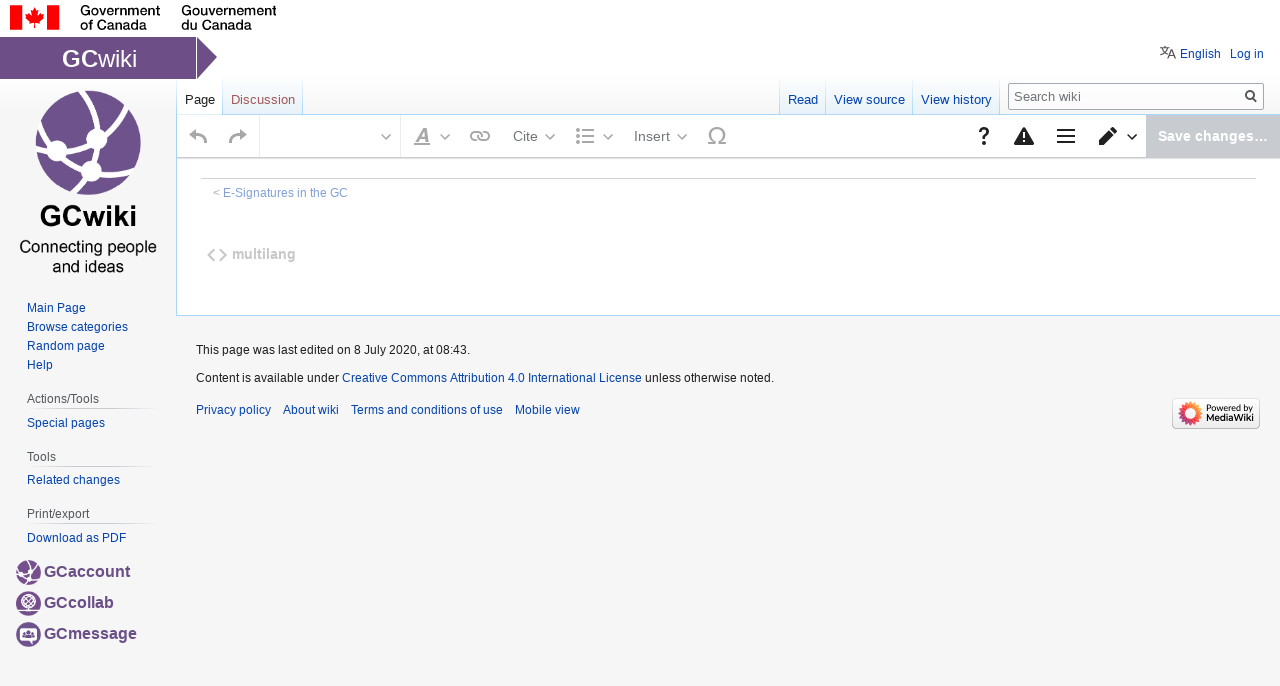

--- FILE ---
content_type: text/html; charset=UTF-8
request_url: https://wiki.gccollab.ca/index.php?title=E-Signatures_in_the_GC/E-Signature_Options_Blog_2020-04&veaction=edit&section=11
body_size: 14246
content:

<!DOCTYPE html>
<html class="client-nojs" lang="en" dir="ltr">
<head>
<meta charset="UTF-8"/>
<title>E-Signatures in the GC/E-Signature Options Blog 2020-04 - wiki</title>
<script>document.documentElement.className="client-js";RLCONF={"wgBreakFrames":!1,"wgSeparatorTransformTable":["",""],"wgDigitTransformTable":["",""],"wgDefaultDateFormat":"dmy","wgMonthNames":["","January","February","March","April","May","June","July","August","September","October","November","December"],"wgRequestId":"ff278b4c74380b8cd1d64af1","wgCSPNonce":!1,"wgCanonicalNamespace":"","wgCanonicalSpecialPageName":!1,"wgNamespaceNumber":0,"wgPageName":"E-Signatures_in_the_GC/E-Signature_Options_Blog_2020-04","wgTitle":"E-Signatures in the GC/E-Signature Options Blog 2020-04","wgCurRevisionId":28662,"wgRevisionId":28662,"wgArticleId":5355,"wgIsArticle":!0,"wgIsRedirect":!1,"wgAction":"view","wgUserName":null,"wgUserGroups":["*"],"wgCategories":[],"wgPageContentLanguage":"en","wgPageContentModel":"wikitext","wgRelevantPageName":"E-Signatures_in_the_GC/E-Signature_Options_Blog_2020-04","wgRelevantArticleId":5355,"wgIsProbablyEditable":!1,"wgRelevantPageIsProbablyEditable":!1
,"wgRestrictionEdit":[],"wgRestrictionMove":[],"wgULSAcceptLanguageList":[],"wgULSCurrentAutonym":"English","wgVisualEditor":{"pageLanguageCode":"en","pageLanguageDir":"ltr","pageVariantFallbacks":"en"},"wgMFDisplayWikibaseDescriptions":{"search":!1,"nearby":!1,"watchlist":!1,"tagline":!1},"wgULSPosition":"personal","wgEditSubmitButtonLabelPublish":!1};RLSTATE={"site.styles":"ready","noscript":"ready","user.styles":"ready","user":"ready","user.options":"loading","ext.cite.styles":"ready","skins.vector.styles.legacy":"ready","skins.vector.styles.responsive":"ready","ext.uls.pt":"ready","ext.visualEditor.desktopArticleTarget.noscript":"ready"};RLPAGEMODULES=["ext.treeandmenu","ext.cite.ux-enhancements","site","mediawiki.page.startup","mediawiki.page.ready","skins.vector.legacy.js","ext.uls.interface","ext.visualEditor.desktopArticleTarget.init","ext.visualEditor.targetLoader","ext.favorites","ext.favorites.style"];</script>
<script>(RLQ=window.RLQ||[]).push(function(){mw.loader.implement("user.options@1hzgi",function($,jQuery,require,module){/*@nomin*/mw.user.tokens.set({"patrolToken":"+\\","watchToken":"+\\","csrfToken":"+\\"});
});});</script>
<link rel="stylesheet" href="/load.php?lang=en&amp;modules=ext.cite.styles%7Cext.uls.pt%7Cext.visualEditor.desktopArticleTarget.noscript%7Cskins.vector.styles.legacy%2Cresponsive&amp;only=styles&amp;skin=vector"/>
<script async="" src="/load.php?lang=en&amp;modules=startup&amp;only=scripts&amp;raw=1&amp;skin=vector"></script>
<meta name="ResourceLoaderDynamicStyles" content=""/>
<link rel="stylesheet" href="/load.php?lang=en&amp;modules=site.styles&amp;only=styles&amp;skin=vector"/>
<meta name="generator" content="MediaWiki 1.35.2"/>
<meta name="viewport" content="width=device-width, initial-scale=1"/>
<link rel="shortcut icon" href="/skins/Vector/resources/skins.vector.styles/images/collab/mini_wiki_icon.png"/>
<link rel="search" type="application/opensearchdescription+xml" href="/opensearch_desc.php" title="wiki (en)"/>
<link rel="EditURI" type="application/rsd+xml" href="https://wiki.gccollab.ca/api.php?action=rsd"/>
<link rel="license" href="/wiki:Copyright"/>
<link rel="alternate" type="application/atom+xml" title="wiki Atom feed" href="/index.php?title=Special:RecentChanges&amp;feed=atom"/>
<!--[if lt IE 9]><script src="/resources/lib/html5shiv/html5shiv.js"></script><![endif]-->
</head>
<body class="mediawiki ltr sitedir-ltr mw-hide-empty-elt ns-0 ns-subject page-E-Signatures_in_the_GC_E-Signature_Options_Blog_2020-04 rootpage-E-Signatures_in_the_GC skin-vector action-view minerva--history-page-action-enabled skin-vector-legacy">
		<div class="collab-fip-header" style="height:35px; clear:both; background-color:white;">
			<object type="image/svg+xml" tabindex="-1" role="img" data="/skins/Vector/resources/skins.vector.styles/images/collab/sig-alt-en.svg" aria-label="Symbol of the Government of Canada" style="height:25px; float:left; padding:5px 10px;"></object>
		</div>
<div id="mw-page-base" class="noprint"></div>
<div id="mw-head-base" class="noprint"></div>
<div id="content" class="mw-body" role="main">
	<a id="top"></a>
	<div id="siteNotice" class="mw-body-content"><div id="localNotice" lang="en" dir="ltr"><div style="background-color: lightblue; padding: 5px"><p><b>Important:</b> The GCConnex decommission will not affect GCCollab or GCWiki. Thank you and happy collaborating!
</p>
</div></div></div>
	<div class="mw-indicators mw-body-content">
	</div>
	<h1 id="firstHeading" class="firstHeading" lang="en"><span style="position: absolute; clip: rect(1px 1px 1px 1px); clip: rect(1px, 1px, 1px, 1px);">E-Signatures in the GC/E-Signature Options Blog 2020-04</span></h1>
	<div id="bodyContent" class="mw-body-content">
		<div id="siteSub" class="noprint">From wiki</div>
		<div id="contentSub"><span class="subpages">&lt; <a href="/E-Signatures_in_the_GC" title="E-Signatures in the GC">E-Signatures in the GC</a></span></div>
		<div id="contentSub2"></div>
		
		<div id="jump-to-nav"></div>
		<a class="mw-jump-link" href="#mw-head">Jump to navigation</a>
		<a class="mw-jump-link" href="#searchInput">Jump to search</a>
		<div id="mw-content-text" lang="en" dir="ltr" class="mw-content-ltr"><div class="mw-parser-output"><div class="mw-parser-output"><p><br />
</p>
<center><div style="line-height: 2em; font-size: 300%; font-family:&#39;Helvetica Neue&#39;, &#39;Lucida Grande&#39;, Tahoma, Verdana, sans-serif;">
<p>&#160;<b>E-Signature Options 2020-04</b>
</p>
</div></center>
<h1><span id="Electronic_Signature_Options_Available_for_Immediate_Use_Within_the_Government_of_Canada_(GC)"></span><span class="mw-headline" id="Electronic_Signature_Options_Available_for_Immediate_Use_Within_the_Government_of_Canada_.28GC.29">Electronic Signature Options Available for Immediate Use Within the Government of Canada (GC)</span><span class="mw-editsection"><span class="mw-editsection-bracket">[</span><a href="/index.php?title=E-Signatures_in_the_GC/E-Signature_Options_Blog_2020-04&amp;veaction=edit&amp;section=1" class="mw-editsection-visualeditor" title="Edit section: Electronic Signature Options Available for Immediate Use Within the Government of Canada (GC)">edit</a><span class="mw-editsection-divider"> | </span><a href="/index.php?title=E-Signatures_in_the_GC/E-Signature_Options_Blog_2020-04&amp;action=edit&amp;section=1" title="Edit section: Electronic Signature Options Available for Immediate Use Within the Government of Canada (GC)">edit source</a><span class="mw-editsection-bracket">]</span></span></h1>
<p>The purpose of this blog post is to suggest some e-signature options that are available to   federal government officials wishing to implement immediate alternatives to wet signatures in light of the limitations arising out of the current COVID-19 situation. The social distancing measures currently in place to slow the spread of COVID-19 and the need for rapid assistance to Canadians may require the implementation of immediate digital government solutions, to assist in making government more efficient in delivering needed services to Canadians. These solutions may be necessary for internal as well as external-facing government transactions. For example, because of current social-distancing measures, government officials may not have access to printers and limited access to certain government networks, making it difficult to authorize internal transactions that normally would require forms and wet signatures. Similarly, departments might be considering alternative means for communicating decisions or authorizations to members of the public (e.g. electronic issuance of decisions, permits etc.). Consideration might also be given to allow members of the public to submit certain documents electronically.  The following informal guidance is meant to assist government officials in determining what operational e-signature solutions might be appropriate in the given circumstances.  In addition, we hope it will generate discussion and additional options and ideas will come to light.
</p><p>This guidance should be read in conjunction with the <a rel="nofollow" class="external text" href="https://www.canada.ca/en/government/system/digital-government/online-security-privacy/government-canada-guidance-using-electronic-signatures.html">Government of Canada E-Signature Guidance 2019</a> released by TBS in July 2019. The Guide can be used to inform the development of streamlined digital services that previously relied upon handwritten signatures on paper. A PDF form that needs to be printed, signed, scanned, and emailed back is not a true digital process.
</p><p>The <a rel="nofollow" class="external text" href="https://www.canada.ca/en/government/system/digital-government/online-security-privacy/government-canada-guidance-using-electronic-signatures.html">Government of Canada E-Signature Guidance 2019</a> provides a four level of assurance model of e-signatures that government officials  can use to meet their requirements. These levels of assurance are based on those found in the <a rel="nofollow" class="external text" href="https://www.tbs-sct.gc.ca/pol/doc-eng.aspx?id=26262">Guideline on Defining Authentication Requirements</a>  If your process requires or would benefit from signatures, please read and apply the guidance to your process.
</p><p>This document includes the views of the Cyber Security group at TBS, and should not be interpreted as official government policy. We in TBS Cyber Security are available to assist and offer guidance by sharing ideas and knowledge developed over the past couple of years of development of the e-signature guidance in discussions and review with practitioners across the GC. It is important to note that your Departmental Legal Services Unit (DLSU) should also be consulted to ensure compliance with any legal requirements.
</p><p>To that end, here are some e-signature options that we believe could be deployed rapidly using existing technologies available within the GC.
</p>
<h2><span id="Level_of_Assurance_(LoA)_1:"></span><span class="mw-headline" id="Level_of_Assurance_.28LoA.29_1:">Level of Assurance (LoA) 1:</span><span class="mw-editsection"><span class="mw-editsection-bracket">[</span><a href="/index.php?title=E-Signatures_in_the_GC/E-Signature_Options_Blog_2020-04&amp;veaction=edit&amp;section=2" class="mw-editsection-visualeditor" title="Edit section: Level of Assurance (LoA) 1:">edit</a><span class="mw-editsection-divider"> | </span><a href="/index.php?title=E-Signatures_in_the_GC/E-Signature_Options_Blog_2020-04&amp;action=edit&amp;section=2" title="Edit section: Level of Assurance (LoA) 1:">edit source</a><span class="mw-editsection-bracket">]</span></span></h2>
<p>LoA 1 is appropriate where a low degree of confidence is required.
</p><p>At LoA 1, a user can type her name at the bottom of an email or doc. ument to indicate acceptance of conditions described above in the document or authorization for some purpose. We would recommend that the typed name be marked specially and that the context provided by the wording preceding the signature help make the purpose of the signature clear. Some jurisdictions have adopted a unique format to the typed signature such as
</p><p><code>
/s/ Michael Brownlie</code>     (described here: <a rel="nofollow" class="external text" href="https://www.cand.uscourts.gov/cases-e-filing/cm-ecf/preparing-my-filing/signatures-on-e-filed-documents/">United States District Court (Northern California)</a>)
</p>
<p class="mw-empty-elt"></p><p>Or
</p><p><code>
/Michael Brownlie/</code> (examples here: <a rel="nofollow" class="external text" href="https://www.uspto.gov/sites/default/files/documents/sigexamples_alt_text.pdf">USPTO examples</a>)
</p>
<p class="mw-empty-elt"></p><p>If you wish to improve the level of assurance of the LoA 1 e-signature, it could be associated with an email address. For example, a business process could be designed that causes an email containing something unique and unpredictable to be sent to the chosen email address, and the signer could respond, including the text that was sent to them, with a signature following one of the formats above or something similar designed for the purpose. Such a process would show the intent to sign, accepting the conditions described, and the signature would be associated with the email address that the request was sent to, at least establishing that the e-signature was made by a person with control over the email address chosen.
</p><p>Building on the idea of associating an e-signature with an email address, an approach already in relatively common use is to send an email to the address associated with a person whose approval is required. The email contains a link unique to the signature being requested that, when clicked on, takes the user to a web page where she is presented with the request details and a <i>click to sign</i> button. When the user clicks, all the necessary details are stored as a record of the signature and what was signed (including the unique link that was only sent to the signer).
</p><p>The above LoA 1 approaches apply both inside government processes or with the Canadian Public.
</p>
<h2><span id="Level_of_Assurance_(LoA)_2:"></span><span class="mw-headline" id="Level_of_Assurance_.28LoA.29_2:">Level of Assurance (LoA) 2:</span><span class="mw-editsection"><span class="mw-editsection-bracket">[</span><a href="/index.php?title=E-Signatures_in_the_GC/E-Signature_Options_Blog_2020-04&amp;veaction=edit&amp;section=3" class="mw-editsection-visualeditor" title="Edit section: Level of Assurance (LoA) 2:">edit</a><span class="mw-editsection-divider"> | </span><a href="/index.php?title=E-Signatures_in_the_GC/E-Signature_Options_Blog_2020-04&amp;action=edit&amp;section=3" title="Edit section: Level of Assurance (LoA) 2:">edit source</a><span class="mw-editsection-bracket">]</span></span></h2>
<p>LoA 2 is appropriate where reasonable (some) confidence is required.
</p><p>There are a number of solid options available for LoA 2 signatures both with internal GC parties and with the Canadian public.
</p>
<h3><span class="mw-headline" id="Within_the_GC_-_PKI-based_E-Signature_Solutions">Within the GC - PKI-based E-Signature Solutions</span><span class="mw-editsection"><span class="mw-editsection-bracket">[</span><a href="/index.php?title=E-Signatures_in_the_GC/E-Signature_Options_Blog_2020-04&amp;veaction=edit&amp;section=4" class="mw-editsection-visualeditor" title="Edit section: Within the GC - PKI-based E-Signature Solutions">edit</a><span class="mw-editsection-divider"> | </span><a href="/index.php?title=E-Signatures_in_the_GC/E-Signature_Options_Blog_2020-04&amp;action=edit&amp;section=4" title="Edit section: Within the GC - PKI-based E-Signature Solutions">edit source</a><span class="mw-editsection-bracket">]</span></span></h3>
<p>PKI credentials (e.g. from the Internal Credential Management Service - myKEY, RCMP, DND, or CRA) can be used to sign three different types of documents:
</p><p>1. Emails
</p>
<div class="center"><div class="floatnone"><a href="/File:Email_sign1.PNG" class="image"><img alt="Email sign1.PNG" src="/images/6/66/Email_sign1.PNG" decoding="async" width="791" height="402" /></a></div></div>
<p>Above example is when sending the email. Note the use of /s/ to show intent to sign, though this may or may not be necessary and we are not implying that it is required in a signed email.
</p>
<div class="center"><div class="floatnone"><a href="/File:Email_sign2b_annotated.png" class="image"><img alt="Email sign2b annotated.png" src="/images/a/af/Email_sign2b_annotated.png" decoding="async" width="653" height="284" /></a></div></div>
<p>Above shows the Inbox of the recipient including a red icon to indicate digital signature.
</p>
<div class="center"><div class="floatnone"><a href="/File:Email_sign3.PNG" class="image"><img alt="Email sign3.PNG" src="/images/2/23/Email_sign3.PNG" decoding="async" width="553" height="554" /></a></div></div>
<p>Above is as the email will appear to the recipient when opened.
</p><p>2. PDF documents
</p>
<div class="center"><div class="floatnone"><a href="/File:Pdf_sign1.PNG" class="image"><img alt="Pdf sign1.PNG" src="/images/4/4a/Pdf_sign1.PNG" decoding="async" width="609" height="595" /></a></div></div>
<p>3. Microsoft Word documents
</p>
<div class="center"><div class="floatnone"><a href="/File:Word_sign1.PNG" class="image"><img alt="Word sign1.PNG" src="/images/1/1b/Word_sign1.PNG" decoding="async" width="697" height="443" /></a></div></div>
<p>We won’t go into detail here about how to set these up, as each technology choice could be a blog post on its own, but there are pros and cons to each of the choices that would have to be weighed by the business owner for the specific situation. The major takeaway is that each of these options can be used today by GC officials needing to sign documents as well as those verifying the signatures. Note that this latter step of verifying signatures is not always performed with physical, ink signatures, so the digital replacement using PKI has additional benefits. GC PKI credentials using soft tokens (epf files), which is the majority of such credentials within the GC, achieve an LoA 2. See <a rel="nofollow" class="external text" href="https://www.cse-cst.gc.ca/en/node/2454/html/28582">CSE ITSP.30.031 V3</a> for more details. GC PKI credentials using hard tokens and a rigorous identity-proofing process may achieve LoA 3 or even 4, if implemented in accordance with the level 4 requirements identified in the <a rel="nofollow" class="external text" href="https://www.canada.ca/en/government/system/digital-government/online-security-privacy/government-canada-guidance-using-electronic-signatures.html">e-signature guidance</a> document. In addition, GC PKI credentials come with strong LoA 2 identity-proofing baked in at a minimum (higher for many).
</p>
<h3><span class="mw-headline" id="Within_the_GC_-_Where_the_User_is_Associated_with_an_Account">Within the GC - Where the User is Associated with an Account</span><span class="mw-editsection"><span class="mw-editsection-bracket">[</span><a href="/index.php?title=E-Signatures_in_the_GC/E-Signature_Options_Blog_2020-04&amp;veaction=edit&amp;section=5" class="mw-editsection-visualeditor" title="Edit section: Within the GC - Where the User is Associated with an Account">edit</a><span class="mw-editsection-divider"> | </span><a href="/index.php?title=E-Signatures_in_the_GC/E-Signature_Options_Blog_2020-04&amp;action=edit&amp;section=5" title="Edit section: Within the GC - Where the User is Associated with an Account">edit source</a><span class="mw-editsection-bracket">]</span></span></h3>
<p>If the user can log in to an account using an LoA 2 authentication, a straightforward option is to have the user log in and “click to sign”. There should be well-described consequences of the signing action so that the user is aware that she is performing a signing action. This option is already in wide use. An example from the GC is the e-signatures applied by both manager and employee as part of the Performance Management process.
</p>
<div class="center"><div class="floatnone"><a href="/File:PSPM_sign3.png" class="image"><img alt="PSPM sign3.png" src="/images/b/b3/PSPM_sign3.png" decoding="async" width="826" height="875" /></a></div></div>
<h3><span class="mw-headline" id="Outside_the_GC_-_PKI-based_E-Signature_Solutions">Outside the GC - PKI-based E-Signature Solutions</span><span class="mw-editsection"><span class="mw-editsection-bracket">[</span><a href="/index.php?title=E-Signatures_in_the_GC/E-Signature_Options_Blog_2020-04&amp;veaction=edit&amp;section=6" class="mw-editsection-visualeditor" title="Edit section: Outside the GC - PKI-based E-Signature Solutions">edit</a><span class="mw-editsection-divider"> | </span><a href="/index.php?title=E-Signatures_in_the_GC/E-Signature_Options_Blog_2020-04&amp;action=edit&amp;section=6" title="Edit section: Outside the GC - PKI-based E-Signature Solutions">edit source</a><span class="mw-editsection-bracket">]</span></span></h3>
<p>Note that in special cases, GC PKI-based signatures could be applied to the three types of documents mentioned above and sent to a user outside of government who could then apply a special, manual process to verify the signature, but this approach would absolutely not scale to the general Canadian public.
</p><p>Users outside the GC rarely have access to PKI credentials that could be used to digitally sign, therefore it would be an unusual situation where a process for external parties to perform e-signatures could be designed around PKI-based solutions. In one-off situations where a user outside the GC does have a PKI credential, a PKI-based signature with a manual process to verify the signature on the GC side could be an option.
</p>
<h3><span class="mw-headline" id="Outside_the_GC_-_Where_the_User_is_Associated_with_an_Account">Outside the GC - Where the User is Associated with an Account</span><span class="mw-editsection"><span class="mw-editsection-bracket">[</span><a href="/index.php?title=E-Signatures_in_the_GC/E-Signature_Options_Blog_2020-04&amp;veaction=edit&amp;section=7" class="mw-editsection-visualeditor" title="Edit section: Outside the GC - Where the User is Associated with an Account">edit</a><span class="mw-editsection-divider"> | </span><a href="/index.php?title=E-Signatures_in_the_GC/E-Signature_Options_Blog_2020-04&amp;action=edit&amp;section=7" title="Edit section: Outside the GC - Where the User is Associated with an Account">edit source</a><span class="mw-editsection-bracket">]</span></span></h3>
<p>As above, if the external user can log in to an account using an LoA 2 authentication, a simple approach is to have the user log in and “click to sign”. The CRA process for adding a child for child benefits within <a rel="nofollow" class="external text" href="https://www.canada.ca/en/revenue-agency/services/e-services/e-services-individuals/account-individuals.html">My Account for Individuals</a> is an example of an e-signature where a user outside the GC is associated with an account. In these cases, the LoA of the e-signature is largely determined by the LoA of the authentication process used for logging in to the account. This is an example of LoA 2 because the credentials used to log in to those accounts are LoA 2. You can find more details on this in the e-signature guidance.
</p>
<div class="center"><div class="floatnone"><a href="/File:CRA_signature_example.png" class="image"><img alt="CRA signature example.png" src="/images/1/1c/CRA_signature_example.png" decoding="async" width="701" height="1002" /></a></div></div>
<h2><span id="Level_of_Assurance_(LoA)_3:"></span><span class="mw-headline" id="Level_of_Assurance_.28LoA.29_3:">Level of Assurance (LoA) 3:</span><span class="mw-editsection"><span class="mw-editsection-bracket">[</span><a href="/index.php?title=E-Signatures_in_the_GC/E-Signature_Options_Blog_2020-04&amp;veaction=edit&amp;section=8" class="mw-editsection-visualeditor" title="Edit section: Level of Assurance (LoA) 3:">edit</a><span class="mw-editsection-divider"> | </span><a href="/index.php?title=E-Signatures_in_the_GC/E-Signature_Options_Blog_2020-04&amp;action=edit&amp;section=8" title="Edit section: Level of Assurance (LoA) 3:">edit source</a><span class="mw-editsection-bracket">]</span></span></h2>
<p>LoA 3 is appropriate when a high degree of confidence is required. It should be noted that LoA 4 is outside of the scope of this blog entry<sup id="cite_ref-1" class="reference"><a href="#cite_note-1">&#91;1&#93;</a></sup>.
</p><p>Two major technical options are available at LoA 3.
</p>
<h3><span class="mw-headline" id="Digitally-signed_PDF_documents_using_PKI-based_AATL_certificates">Digitally-signed PDF documents using PKI-based AATL certificates</span><span class="mw-editsection"><span class="mw-editsection-bracket">[</span><a href="/index.php?title=E-Signatures_in_the_GC/E-Signature_Options_Blog_2020-04&amp;veaction=edit&amp;section=9" class="mw-editsection-visualeditor" title="Edit section: Digitally-signed PDF documents using PKI-based AATL certificates">edit</a><span class="mw-editsection-divider"> | </span><a href="/index.php?title=E-Signatures_in_the_GC/E-Signature_Options_Blog_2020-04&amp;action=edit&amp;section=9" title="Edit section: Digitally-signed PDF documents using PKI-based AATL certificates">edit source</a><span class="mw-editsection-bracket">]</span></span></h3>
<p>The Portable Document Format (PDF) standard includes the ability to digitally sign electronic documents using PKI technology. In addition, Adobe has created a program called Adobe Approved Trust List (AATL) that allows any user with a certificate from an approved certification authority (CA) to digitally sign documents that are trusted by any user around the world when opened using a PDF viewer from Adobe and other vendors. The AATL ensures that signers with certificates are identity-proofed and that the private key used for the digital signature is kept secure on a hardware token. In addition to providing proof of the identity of the signer of the document, this technology also ensures that the document has not been tampered with since it was signed. Since the majority of people do not have the certificates needed to create these signatures, this approach is suited to a use case where you need (a small number of people) to certify authentic documents that you wish to send to be viewed potentially by a large number of people.
</p><p>There are a number of technical details for another discussion, but be prepared to do a careful investigation into how you would use this technology. For example, things such as long-term validation of documents need to be considered.
</p><p>On the <a rel="nofollow" class="external text" href="https://helpx.adobe.com/ca/acrobat/kb/approved-trust-list1.html">AATL Member List</a> there is one Canadian CA and another that the GC has used for many years as a PKI vendor.
</p><p>This technology is in many ways close to what was originally envisioned for Canada’s Secure Electronic Signature (see below), though at this time we are still investigating how or if TBS could recognize external CAs for this purpose.
</p>
<h3><span class="mw-headline" id="Where_the_user_is_associated_with_an_account">Where the user is associated with an account</span><span class="mw-editsection"><span class="mw-editsection-bracket">[</span><a href="/index.php?title=E-Signatures_in_the_GC/E-Signature_Options_Blog_2020-04&amp;veaction=edit&amp;section=10" class="mw-editsection-visualeditor" title="Edit section: Where the user is associated with an account">edit</a><span class="mw-editsection-divider"> | </span><a href="/index.php?title=E-Signatures_in_the_GC/E-Signature_Options_Blog_2020-04&amp;action=edit&amp;section=10" title="Edit section: Where the user is associated with an account">edit source</a><span class="mw-editsection-bracket">]</span></span></h3>
<p>As above in the LoA 2 section, a user who has logged in to an account at LoA 3, which means using multi-factor authentication, can “click to sign” to approve, accept, or otherwise apply her signature.
</p>
<h2><span class="mw-headline" id="Use_of_an_External_Service">Use of an External Service</span><span class="mw-editsection"><span class="mw-editsection-bracket">[</span><a href="/index.php?title=E-Signatures_in_the_GC/E-Signature_Options_Blog_2020-04&amp;veaction=edit&amp;section=11" class="mw-editsection-visualeditor" title="Edit section: Use of an External Service">edit</a><span class="mw-editsection-divider"> | </span><a href="/index.php?title=E-Signatures_in_the_GC/E-Signature_Options_Blog_2020-04&amp;action=edit&amp;section=11" title="Edit section: Use of an External Service">edit source</a><span class="mw-editsection-bracket">]</span></span></h2>
<p>There are a number of external electronic signature services that can be procured and integrated with your business process. Such services are becoming more common and can be seen in use, for example, in real estate transactions across Canada. Options are available certainly from LoA 1 to 3. Thus these options are available as rapidly as your internal assessment and procurement processes allow.
</p>
<h2><span class="mw-headline" id="Secure_Electronic_Signature">Secure Electronic Signature</span><span class="mw-editsection"><span class="mw-editsection-bracket">[</span><a href="/index.php?title=E-Signatures_in_the_GC/E-Signature_Options_Blog_2020-04&amp;veaction=edit&amp;section=12" class="mw-editsection-visualeditor" title="Edit section: Secure Electronic Signature">edit</a><span class="mw-editsection-divider"> | </span><a href="/index.php?title=E-Signatures_in_the_GC/E-Signature_Options_Blog_2020-04&amp;action=edit&amp;section=12" title="Edit section: Secure Electronic Signature">edit source</a><span class="mw-editsection-bracket">]</span></span></h2>
<p>As mentioned in the <a rel="nofollow" class="external text" href="https://www.canada.ca/en/government/system/digital-government/online-security-privacy/government-canada-guidance-using-electronic-signatures.html">e-signature guidance</a>, the Personal Information Protection and Electronic Documents Act (PIPEDA) and other federal legislation refer to the concept of a “Secure Electronic Signature” (SES).  What constitutes an SES is governed by PIPEDA and the technology process described in the Secure Electronic Signature Regulations (SESR).  Although PIPEDA mandates the use of SES in certain circumstances (e.g. federal legislative and regulatory requirements for witnessed signatures, statements declaring truth etc.), most of these do not apply unless a department has taken positive steps to have the provisions in question apply. Consult your DLSU for further information. At this point we would suggest that implementing Secure Electronic Signature is a challenging task that may not be fully achievable for some applications. 
</p><p>At this time it is not clear if TBS can recognize external CAs in order to provide the certificates required to apply secure electronic signatures to documents such that they could be verified by members of the public. Even for internal use, not many users outside of RCMP and DND have access to certificates that have been enrolled with a suitable face to face procedure and have the private signing key stored on an approved FIPS 140-2 security token.
</p>
<h2><span class="mw-headline" id="Scanned_Versions_of_Wet_Signatures">Scanned Versions of Wet Signatures</span><span class="mw-editsection"><span class="mw-editsection-bracket">[</span><a href="/index.php?title=E-Signatures_in_the_GC/E-Signature_Options_Blog_2020-04&amp;veaction=edit&amp;section=13" class="mw-editsection-visualeditor" title="Edit section: Scanned Versions of Wet Signatures">edit</a><span class="mw-editsection-divider"> | </span><a href="/index.php?title=E-Signatures_in_the_GC/E-Signature_Options_Blog_2020-04&amp;action=edit&amp;section=13" title="Edit section: Scanned Versions of Wet Signatures">edit source</a><span class="mw-editsection-bracket">]</span></span></h2>
<p>A short caution about using a digitized version (scan) of your wet signature from paper. Although PDF readers and editors often allow the user to insert a scan of her wet signature from paper, we do not consider this a good practice. Although it can give a signed electronic document a look that users are familiar with, we would argue that there is no real assurance or security achieved by inserting such a scan beyond what is achieved by typing a name as signature (e.g. /s/ Michael Brownlie). In addition, there is a risk in distributing an authentic copy of one’s wet signature around cyber space that a malicious actor could grab a copy and use it in concert with technology such as colour photocopiers to create facsimiles of one’s wet signature in the paper world (e.g. on formal contracts or other documents rendered on paper). In short, there is little gain in assurance while at the same time there is a potential risk introduced unnecessarily into the world of physical signatures.
</p>
<h2><span id="Beyond_the_Actual_Signature[2]"></span><span class="mw-headline" id="Beyond_the_Actual_Signature.5B2.5D">Beyond the Actual Signature<sup id="cite_ref-2" class="reference"><a href="#cite_note-2">&#91;2&#93;</a></sup></span><span class="mw-editsection"><span class="mw-editsection-bracket">[</span><a href="/index.php?title=E-Signatures_in_the_GC/E-Signature_Options_Blog_2020-04&amp;veaction=edit&amp;section=14" class="mw-editsection-visualeditor" title="Edit section: Beyond the Actual Signature[2]">edit</a><span class="mw-editsection-divider"> | </span><a href="/index.php?title=E-Signatures_in_the_GC/E-Signature_Options_Blog_2020-04&amp;action=edit&amp;section=14" title="Edit section: Beyond the Actual Signature[2]">edit source</a><span class="mw-editsection-bracket">]</span></span></h2>
<p>A further consideration in moving from physical signatures to electronic signatures is the assurance level of the physical signature that is being replaced. In talking with practitioners who are implementing e-signatures, we often hear about weaknesses in the existing physical signature process while the proposed replacement with an e-signature is being scrutinized rigorously to achieve a high level of assurance. As an example, many processes involving physical signatures on forms do not implement a check of that signature against a pre-established signature card (or perform any other validation of the signature). We would suggest that such a physical signature process is at best a level of assurance 1. Now with those processes there may be other compensating controls in place that must be considered when moving to an e-signature, but the robustness of the signature itself is probably not high. These additional controls are important. An example might be a PDF form that is sent to a user for printing, ink signing, scanning, and emailing back (a partially digital process that still requires a physical signature). The fact that the user was able to receive the email on a known email address may be considered an additional control on the process and this could be replicated into the replacement electronic signature process.
</p><p>Much of what is important with signatures is ensuring that the process captures an individual’s intent to sign and additionally the integrity of the information submitted. Above we have offered some technical options for the electronic signature portion of the process that are already available for use by the Government of Canada to move forward more rapidly with digital government processes. As well as the technical option chosen for an e-signature, you will need to consider the original purpose and intention of the paper-based requirements and determine what equivalents you need as part of any e-transaction based on the risks that arise.
</p><p>The purpose of this blog has been to present some possible technical approaches for e-signatures that are already available for use. We are interested in having a dialog with practitioners and hope that you will contact us or comment here on the blog in order to expand the dialog and speed up digital government initiatives.
</p>
<h2><span class="mw-headline" id="Questions_and_Contact_Information">Questions and Contact Information</span><span class="mw-editsection"><span class="mw-editsection-bracket">[</span><a href="/index.php?title=E-Signatures_in_the_GC/E-Signature_Options_Blog_2020-04&amp;veaction=edit&amp;section=15" class="mw-editsection-visualeditor" title="Edit section: Questions and Contact Information">edit</a><span class="mw-editsection-divider"> | </span><a href="/index.php?title=E-Signatures_in_the_GC/E-Signature_Options_Blog_2020-04&amp;action=edit&amp;section=15" title="Edit section: Questions and Contact Information">edit source</a><span class="mw-editsection-bracket">]</span></span></h2>
<p>For questions and other enquiries please email <a rel="nofollow" class="external text" href="mailto:ZZTBSCYBERS@tbs-sct.gc.ca">TBS-Cyber Security</a>.<br />
To join a discussion from within the GC, see <a rel="nofollow" class="external text" href="https://gccollab.ca/discussion/view/4619705/enblog-on-e-signature-options-available-today-to-gc-departmentsfr">GCcollab discussion</a>.
</p><p><br />
</p><p><br />
</p>
<div class="mw-references-wrap"><ol class="references">
<li id="cite_note-1"><span class="mw-cite-backlink"><a href="#cite_ref-1">↑</a></span> <span class="reference-text"><small>We expect the need for level 4 e-signatures to be rare (e.g. very high-value transactions) and the reader should consult the e-signature guidance document for additional information.</small></span>
</li>
<li id="cite_note-2"><span class="mw-cite-backlink"><a href="#cite_ref-2">↑</a></span> <span class="reference-text"><small>As a reminder, security always needs to be taken into consideration, especially when dealing with parties external to the Government of Canada who may not have secure means of communication or storage. As mentioned in the e-signature guidance, confidentiality is not addressed by electronic signatures. If using an unsecure means of communication such as email, MS Word or PDF documents with the public, departments should be mindful of relevant, applicable policies. In particular, Appendix B of the Directive on Security Management states that encryption and network safeguards must be used to protect the confidentiality of sensitive data transmitted across public networks, wireless networks or any other network where the data may be at risk of unauthorized access. (B.2.3.6.3).  Although sensitive information is not defined in the Directive, the Policy on Government Security defines “sensitive information” as “information or asset that if compromised would reasonably be expected to cause an injury. This includes all information that falls within the exemption or exclusion criteria under the Access to Information Act and the Privacy Act. This also includes controlled goods as well as other information and assets that have regulatory or statutory prohibitions and controls.”   As such communication using public email, may not be appropriate in many given circumstances due to security risks.</small></span>
</li>
</ol></div>
<p><!-- 
NewPP limit report
Cached time: 20260129233556
Cache expiry: 0
Dynamic content: true
Complications: []
CPU time usage: 0.033 seconds
Real time usage: 0.131 seconds
Preprocessor visited node count: 79/1000000
Post‐expand include size: 55/2097152 bytes
Template argument size: 0/2097152 bytes
Highest expansion depth: 4/40
Expensive parser function count: 0/100
Unstrip recursion depth: 0/20
Unstrip post‐expand size: 249/5000000 bytes
-->
<!--
Transclusion expansion time report (%,ms,calls,template)
100.00%    0.000      1 -total
-->
</p>
</div>

<!-- 
NewPP limit report
Cached time: 20260129233556
Cache expiry: 0
Dynamic content: true
Complications: []
CPU time usage: 0.051 seconds
Real time usage: 0.206 seconds
Preprocessor visited node count: 80/1000000
Post‐expand include size: 55/2097152 bytes
Template argument size: 0/2097152 bytes
Highest expansion depth: 4/40
Expensive parser function count: 0/100
Unstrip recursion depth: 0/20
Unstrip post‐expand size: 33888/5000000 bytes
-->
<!--
Transclusion expansion time report (%,ms,calls,template)
100.00%    0.000      1 -total
-->
</div></div><div class="printfooter">Retrieved from "<a dir="ltr" href="https://wiki.gccollab.ca/index.php?title=E-Signatures_in_the_GC/E-Signature_Options_Blog_2020-04&amp;oldid=28662">https://wiki.gccollab.ca/index.php?title=E-Signatures_in_the_GC/E-Signature_Options_Blog_2020-04&amp;oldid=28662</a>"</div>
		<div id="catlinks" class="catlinks catlinks-allhidden" data-mw="interface"></div>
	</div>
</div>

<div id="mw-navigation">
	<h2>Navigation menu</h2>
	<div id="mw-head">
					<style>
					#app-brand-name:before{
						content: ''; display: block; position: absolute; left: 197px; top: 0; width: 0; height: 0; border-top: 20px solid transparent; border-bottom: 22px solid transparent; border-left: 20px solid #6D4E86; clear: both;
					}
					#app-brand-name-mobile:before{
						content: ''; display: block; position: absolute; left: 197px; top: 0; width: 0; height: 0; border-top: 20px solid transparent; border-bottom: 22px solid transparent; border-left: 20px solid #6D4E86; clear: both;
					}
					#app-brand-name-mobile {
						display:none;
					}
					#app-brand-name-mobile a {
						text-decoration: none;
						color:white;
					}
				</style>
		<div id="app-brand-name"  style="background:#6D4E86; position:absolute; top:2px; clear:both; float:left; font-size:24px; color:white; padding:8px 59px 6px 62px;"><span style="font-weight:600">GC</span>wiki</div>
		<!-- Please do not use role attribute as CSS selector, it is deprecated. -->
<nav id="p-personal" class="vector-menu" aria-labelledby="p-personal-label" role="navigation" 
	 >
	<h3 id="p-personal-label">
		<span>Personal tools</span>
	</h3>
	<!-- Please do not use the .body class, it is deprecated. -->
	<div class="body vector-menu-content">
		<!-- Please do not use the .menu class, it is deprecated. -->
		<ul class="vector-menu-content-list"><li id="pt-uls" class="active"><a href="#" class="uls-trigger">English</a></li><li id="pt-login"><a href="/index.php?title=Special:UserLogin&amp;returnto=E-Signatures+in+the+GC%2FE-Signature+Options+Blog+2020-04&amp;returntoquery=veaction%3Dedit%26section%3D11%26redirect%3Dno" title="You are encouraged to log in; however, it is not mandatory [o]" accesskey="o">Log in</a></li></ul>
		
	</div>
</nav>


		<div id="left-navigation">
			<!-- Please do not use role attribute as CSS selector, it is deprecated. -->
<nav id="p-namespaces" class="vector-menu vector-menu-tabs vectorTabs" aria-labelledby="p-namespaces-label" role="navigation" 
	 >
	<h3 id="p-namespaces-label">
		<span>Namespaces</span>
	</h3>
	<!-- Please do not use the .body class, it is deprecated. -->
	<div class="body vector-menu-content">
		<!-- Please do not use the .menu class, it is deprecated. -->
		<ul class="vector-menu-content-list"><li id="ca-nstab-main" class="selected"><a href="/E-Signatures_in_the_GC/E-Signature_Options_Blog_2020-04" title="View the content page [c]" accesskey="c">Page</a></li><li id="ca-talk" class="new"><a href="/index.php?title=Talk:E-Signatures_in_the_GC/E-Signature_Options_Blog_2020-04&amp;action=edit&amp;redlink=1" rel="discussion" title="Discussion about the content page (page does not exist) [t]" accesskey="t">Discussion</a></li></ul>
		
	</div>
</nav>


			<!-- Please do not use role attribute as CSS selector, it is deprecated. -->
<nav id="p-variants" class="vector-menu-empty emptyPortlet vector-menu vector-menu-dropdown vectorMenu" aria-labelledby="p-variants-label" role="navigation" 
	 >
	<input type="checkbox" class="vector-menu-checkbox vectorMenuCheckbox" aria-labelledby="p-variants-label" />
	<h3 id="p-variants-label">
		<span>Variants</span>
	</h3>
	<!-- Please do not use the .body class, it is deprecated. -->
	<div class="body vector-menu-content">
		<!-- Please do not use the .menu class, it is deprecated. -->
		<ul class="menu vector-menu-content-list"></ul>
		
	</div>
</nav>


		</div>
		<div id="right-navigation">
			<!-- Please do not use role attribute as CSS selector, it is deprecated. -->
<nav id="p-views" class="vector-menu vector-menu-tabs vectorTabs" aria-labelledby="p-views-label" role="navigation" 
	 >
	<h3 id="p-views-label">
		<span>Views</span>
	</h3>
	<!-- Please do not use the .body class, it is deprecated. -->
	<div class="body vector-menu-content">
		<!-- Please do not use the .menu class, it is deprecated. -->
		<ul class="vector-menu-content-list"><li id="ca-view" class="collapsible selected"><a href="/E-Signatures_in_the_GC/E-Signature_Options_Blog_2020-04">Read</a></li><li id="ca-viewsource" class="collapsible"><a href="/index.php?title=E-Signatures_in_the_GC/E-Signature_Options_Blog_2020-04&amp;action=edit" title="This page is protected.&#10;You can view its source [e]" accesskey="e">View source</a></li><li id="ca-history" class="collapsible"><a href="/index.php?title=E-Signatures_in_the_GC/E-Signature_Options_Blog_2020-04&amp;action=history" title="Past revisions of this page [h]" accesskey="h">View history</a></li></ul>
		
	</div>
</nav>


			<!-- Please do not use role attribute as CSS selector, it is deprecated. -->
<nav id="p-cactions" class="vector-menu-empty emptyPortlet vector-menu vector-menu-dropdown vectorMenu" aria-labelledby="p-cactions-label" role="navigation" 
	 >
	<input type="checkbox" class="vector-menu-checkbox vectorMenuCheckbox" aria-labelledby="p-cactions-label" />
	<h3 id="p-cactions-label">
		<span>More</span>
	</h3>
	<!-- Please do not use the .body class, it is deprecated. -->
	<div class="body vector-menu-content">
		<!-- Please do not use the .menu class, it is deprecated. -->
		<ul class="menu vector-menu-content-list"></ul>
		
	</div>
</nav>


			<div id="p-search" role="search">
	<h3 >
		<label for="searchInput">Search</label>
	</h3>
	<form action="/index.php" id="searchform">
		<div id="simpleSearch">
			<input type="search" name="search" placeholder="Search wiki" title="Search wiki [f]" accesskey="f" id="searchInput"/>
			<input type="hidden" name="title" value="Special:Search">
			<input type="submit" name="fulltext" value="Search" title="Search the pages for this text" id="mw-searchButton" class="searchButton mw-fallbackSearchButton"/>
			<input type="submit" name="go" value="Go" title="Go to a page with this exact name if it exists" id="searchButton" class="searchButton"/>
		</div>
	</form>
</div>

		</div>
	</div>
	
<div id="mw-panel" class="collab-wiki-nav" style="top:90px;">
	<div id="p-logo" role="banner" style="margin-bottom:40px;">
		<a  title="Visit the main page" class="mw-wiki-logo" href="/Main_Page">
		<img alt="GCwiki" src="/skins/Vector/resources/skins.vector.styles/images/collab/collab_logo_en.png" type="image/png" style="width:100%;">
		</a>
	</div>
	<!-- Please do not use role attribute as CSS selector, it is deprecated. -->
<nav id="p-navigation" class="vector-menu vector-menu-portal portal portal-first" aria-labelledby="p-navigation-label" role="navigation" 
	 >
	<h3 id="p-navigation-label">
		<span>Navigation</span>
	</h3>
	<!-- Please do not use the .body class, it is deprecated. -->
	<div class="body vector-menu-content">
		<!-- Please do not use the .menu class, it is deprecated. -->
		<ul class="vector-menu-content-list"><li id="n-mainpage"><a href="/Main_Page" title="Visit the main page [z]" accesskey="z">Main Page</a></li><li id="n-Browse-categories"><a href="/Special:Categories" title="System generated page of all categories created by users">Browse categories</a></li><li id="n-Random-page"><a href="/Special:Random" title="Random wiki page">Random page</a></li><li id="n-Help"><a href="https://support.gccollab.ca" rel="nofollow" title="Centre for help related resources">Help</a></li></ul>
		
	</div>
</nav>


	<!-- Please do not use role attribute as CSS selector, it is deprecated. -->
<nav id="p-tba" class="vector-menu vector-menu-portal portal" aria-labelledby="p-tba-label" role="navigation" 
	 >
	<h3 id="p-tba-label">
		<span>Actions/Tools</span>
	</h3>
	<!-- Please do not use the .body class, it is deprecated. -->
	<div class="body vector-menu-content">
		<!-- Please do not use the .menu class, it is deprecated. -->
		<ul class="vector-menu-content-list"><li id="t-specialpages"><a href="/Special:SpecialPages" title="A list of all special pages [q]" accesskey="q">Special pages</a></li></ul>
		
	</div>
</nav>

<!-- Please do not use role attribute as CSS selector, it is deprecated. -->
<nav id="p-tb" class="vector-menu vector-menu-portal portal" aria-labelledby="p-tb-label" role="navigation" 
	 >
	<h3 id="p-tb-label">
		<span>Tools</span>
	</h3>
	<!-- Please do not use the .body class, it is deprecated. -->
	<div class="body vector-menu-content">
		<!-- Please do not use the .menu class, it is deprecated. -->
		<ul class="vector-menu-content-list"><li id="t-recentchangeslinked"><a href="/Special:RecentChangesLinked/E-Signatures_in_the_GC/E-Signature_Options_Blog_2020-04" rel="nofollow" title="Recent changes in pages linked from this page [k]" accesskey="k">Related changes</a></li><li id="t-print"><a href="javascript:print();" rel="alternate" title="Printable version of this page [p]" accesskey="p">Printable version</a></li><li id="t-permalink"><a href="/index.php?title=E-Signatures_in_the_GC/E-Signature_Options_Blog_2020-04&amp;oldid=28662" title="Permanent link to this revision of the page">Permanent link</a></li></ul>
		
	</div>
</nav>

<!-- Please do not use role attribute as CSS selector, it is deprecated. -->
<nav id="p-electronpdfservice-sidebar-portlet-heading" class="vector-menu vector-menu-portal portal" aria-labelledby="p-electronpdfservice-sidebar-portlet-heading-label" role="navigation" 
	 >
	<h3 id="p-electronpdfservice-sidebar-portlet-heading-label">
		<span>Print/export</span>
	</h3>
	<!-- Please do not use the .body class, it is deprecated. -->
	<div class="body vector-menu-content">
		<!-- Please do not use the .menu class, it is deprecated. -->
		<ul class="vector-menu-content-list"><li id="electron-print_pdf"><a href="/index.php?title=Special:ElectronPdf&amp;page=E-Signatures+in+the+GC%2FE-Signature+Options+Blog+2020-04&amp;action=show-download-screen">Download as PDF</a></li><li id="t-print"><a href="javascript:print();" rel="alternate" title="Printable version of this page [p]" accesskey="p">Printable version</a></li></ul>
		
	</div>
</nav>


	

	<nav>
		<ul id="tool-links" class="" style="list-style:none; padding:5px; margin: 0 auto; font-weight:bold;">
			<li style="float:left; margin: 3px 2%;"><a href="https://account-compte.gccollab.ca" style="color:#6b5088;"><span><img style="width:25px; display:inline-block; margin-right:3px;" src="/skins/Vector/resources/skins.vector.styles/images/collab/mini_wiki_icon.png" alt=""></span>GCaccount</a></li>
			<li style="float:left; margin: 3px 2%;"><a href="https://gccollab.ca/" style="color:#6b5088;"><span><img style="width:25px; display:inline-block; margin-right:3px;" src="/skins/Vector/resources/skins.vector.styles/images/collab/mini_collab_icon.png" alt=""></span>GCcollab</a></li>
			<li style="float:left; margin: 3px 2%;"><a href="https://message.gccollab.ca/" style="color:#6b5088;"><span><img style="width:25px; display:inline-block; margin-right:3px;" src="/skins/Vector/resources/skins.vector.styles/images/collab/message_icon.png" alt=""></span>GCmessage</a></li>

		</ul>
	</nav>
</div>

</div>

<footer id="footer" class="mw-footer" role="contentinfo" >
	<ul id="footer-info" >
		<li id="footer-info-lastmod"> This page was last edited on 8 July 2020, at 08:43.</li>
		<li id="footer-info-copyright">Content is available under <a href="/wiki:Copyright" title="wiki:Copyright">Creative Commons Attribution 4.0 International License</a> unless otherwise noted.</li>
	</ul>
	<ul id="footer-places" >
		<li id="footer-places-privacy"><a href="https://gccollab.ca/privacy" class="extiw" title="gccollab:privacy">Privacy policy</a></li>
		<li id="footer-places-about"><a href="/wiki:About" title="wiki:About">About wiki</a></li>
		<li id="footer-places-disclaimer"><a href="https://gccollab.ca/terms" class="extiw" title="gccollab:terms">Terms and conditions of use</a></li>
		<li id="footer-places-mobileview"><a href="https://wiki.gccollab.ca/index.php?title=E-Signatures_in_the_GC/E-Signature_Options_Blog_2020-04&amp;veaction=edit&amp;section=11&amp;mobileaction=toggle_view_mobile" class="noprint stopMobileRedirectToggle">Mobile view</a></li>
	</ul>
	<ul id="footer-icons" class="noprint">
		<li id="footer-copyrightico"><a href="http://creativecommons.org/licenses/by/4.0/"><img src="https://i.creativecommons.org/l/by/4.0/88x31.png" alt="Creative Commons Attribution 4.0 International License" width="88" height="31" loading="lazy"/></a></li>
		<li id="footer-poweredbyico"><a href="https://www.mediawiki.org/"><img src="/resources/assets/poweredby_mediawiki_88x31.png" alt="Powered by MediaWiki" srcset="/resources/assets/poweredby_mediawiki_132x47.png 1.5x, /resources/assets/poweredby_mediawiki_176x62.png 2x" width="88" height="31" loading="lazy"/></a></li>
	</ul>
	<div style="clear: both;"></div>
</footer>



<script>(RLQ=window.RLQ||[]).push(function(){mw.config.set({"wgPageParseReport":{"limitreport":{"cputime":"0.051","walltime":"0.206","ppvisitednodes":{"value":80,"limit":1000000},"postexpandincludesize":{"value":55,"limit":2097152},"templateargumentsize":{"value":0,"limit":2097152},"expansiondepth":{"value":4,"limit":40},"expensivefunctioncount":{"value":0,"limit":100},"unstrip-depth":{"value":0,"limit":20},"unstrip-size":{"value":33888,"limit":5000000},"timingprofile":["100.00%    0.000      1 -total"]},"cachereport":{"timestamp":"20260129233556","ttl":0,"transientcontent":true}}});});</script>
<script>
  (function(i,s,o,g,r,a,m){i['GoogleAnalyticsObject']=r;i[r]=i[r]||function(){
  (i[r].q=i[r].q||[]).push(arguments)},i[r].l=1*new Date();a=s.createElement(o),
  m=s.getElementsByTagName(o)[0];a.async=1;a.src=g;m.parentNode.insertBefore(a,m)
  })(window,document,'script','//www.google-analytics.com/analytics.js','ga');

  ga('create', 'UA-8119573-10', 'auto');
  ga('set', 'anonymizeIp', true);
  ga('send', 'pageview');

</script>

<script>(RLQ=window.RLQ||[]).push(function(){mw.config.set({"wgBackendResponseTime":392});});</script></body></html>
